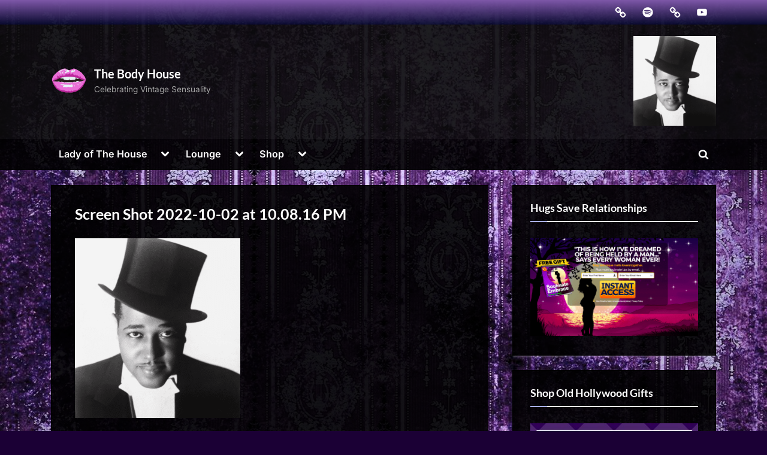

--- FILE ---
content_type: text/html; charset=UTF-8
request_url: https://thebodyhouse.biz/wp-admin/admin-ajax.php
body_size: -143
content:
106892.1c7a861994ef6043b3f12e0b312d071f